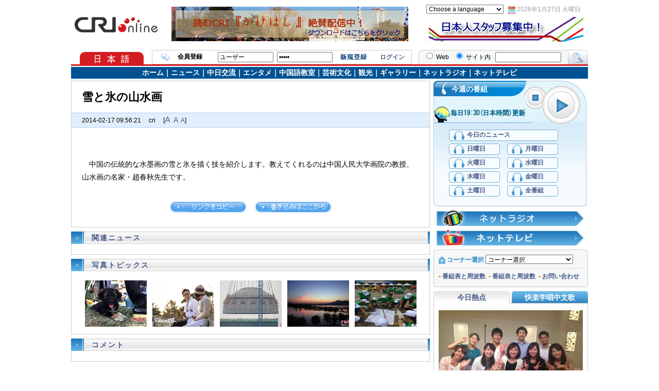

--- FILE ---
content_type: text/html
request_url: https://japanese.cri.cn/782/2014/02/17/145s217629.htm
body_size: 5622
content:
<!DOCTYPE HTML PUBLIC "-//W3C//DTD HTML 4.01 Transitional//EN" "http://www.w3.org/TR/html4/loose.dtd">
<html>
<head>
<meta http-equiv="Content-Type" content="text/html; charset=utf-8">
<meta name="keywords" content="書画,雪と氷の山水画,&#20013;&#22269;&#22269;&#38555;&#25918;&#36865;&#23616;">
<meta name="description" content="雪と氷の山水画">
<title>雪と氷の山水画 - &#20013;&#22269;&#22269;&#38555;&#25918;&#36865;&#23616;</title>
<link rel="stylesheet" href="/css/08global.css">
<link rel="stylesheet" href="/css/08content.css">
</head>
<body>
<div class="container15">
<table width="1004" border="0" align="center" cellpadding="0" cellspacing="0">
<tr>
<td width="175" rowspan="2" align="center"><a href="/"><img src="/images/08logo.gif" width="163" height="30" border="0"></a></td>
<td width="500" rowspan="2" align="center"><table width="100%" class=854><tr><td valign=top align=center><center><a href='/other/magazine/20180403.pdf' target=_blank><img src=/mmsource/images/2018/04/09/64a38a0eb67d47ce89c5d9da9f4b8984.jpg border=0 width=460 height=67></a></center></td></tr><tr><td align=right colspan=1></td></tr></table></td>
<td width="329" align="center" class="lang gray"><script language="JavaScript" src="/jscript/selectlanguage.js" type="text/JavaScript"></script> &nbsp; <img src="/images/08date.gif" width="14" height="16" align="absmiddle"> <script language="JavaScript" src="/jscript/date08.js"></script></td>
</tr>
<tr>
<td class="nav1 black"><table width="100%" class=805><tr><td valign=top><center><a href='/782/2016/11/09/141s255198.htm' target=_blank><img src=/mmsource/images/2015/12/02/jprrrbanner.jpg border=0 width=300 height=48></a></center></td></tr><tr><td align=right colspan=1></td></tr></table></td>
</tr>
</table>
<div class="spacer8"></div>
<table width="1004" align="center" border="0" cellspacing="0" cellpadding="0">
<tr>
<td width="157" align="center" valign="bottom"><img src="/images/08language.gif" width="124" height="24"></td>
<td width="518"><table width="505" border="0" cellspacing="0" cellpadding="0" class="bbslogin">
<form method="post" action="http://jpbbs.cri.cn/login.php" target="_blank">
<tr align="center">
<td width="50"><img src="/images/08bbs.gif" width="16" height="14"></td>
<td width="75" align="left">&#20250;&#21729;&#30331;&#37682;</td>
<td width="115"><input type="text" name="username" value="&#12518;&#12540;&#12470;&#12540;" style="width:100px" onfocus="if(this.value=='&#12518;&#12540;&#12470;&#12540;')this.value=''" onblur="if(this.value=='')this.value='&#12518;&#12540;&#12470;&#12540;'"></td>
<td width="115"><input type="password" name="password" value="*****" style="width:100px" onfocus="if(this.value=='*****')this.value=''" onblur="if(this.value=='')this.value='*****'"></td>
<td width="75"><a href="http://jpbbs.cri.cn/profile.php?mode=register" target="_blank"><img src="/images/08bbsreg.gif" width="51" height="11" border="0"></a></td>
<td width="75"><input type="submit" name="login" value="&#12525;&#12464;&#12452;&#12531;" style="border: 0px;background-color:#FFF;color:#495C8A;font-weight:bold;line-height:24px"></td>
</tr>
</form>
</table>
</td>
<td width="329" valign="bottom"><table width="329" border="0" cellspacing="0" cellpadding="0">
<form method="get" action="http://www.google.com/search" target="googlewindow">
<tr>
<td width="10"><img src="/images/08google.gif" width="10" height="28"></td>
<td width="280" class="search"><input type="radio" name="sitesearch" value=""> Web &nbsp; <input type="radio" name="sitesearch" checked value="japanese.cri.cn"> &#12469;&#12452;&#12488;&#20869; &nbsp; <input type="text" name="q" maxlength="255" style="width:120px"></td>
<td width="39"><input type="image" name="sa" src="/images/08search.gif" width="39" height="28"></td>
</tr>
<input type="hidden" name="domains" value="japanese.cri.cn"><input type="hidden" name="ie" value="UTF-8"><input type="hidden" name="oe" value="UTF-8"><input type="hidden" name="hl" value="ja">
</form>
</table></td>
</tr>
</table>
<table width="1004" border="0" align="center" cellpadding="0" cellspacing="0">
<tr>
<td bgcolor="#D3191E"><img src="/images/spacer.gif" width="1" height="3"></td>
</tr>
<tr>
<td><img src="/images/spacer.gif" width="1" height="2"></td>
</tr>
<tr>
<td bgcolor="#006DB7"><img src="/images/spacer.gif" width="1" height="1"></td>
</tr>
<tr>
<td align="center" bgcolor="#005191" class="nav2 white"><table width="100%" class=804 cellpadding="0" cellspacing="0"><tr><td valign=top align=center><TABLE class=804 cellSpacing=0 cellPadding=0 width="100%">
<TBODY>
<TR>
<TD vAlign=top align=middle>
<TABLE class=804 cellSpacing=0 cellPadding=0 width="100%">
<TBODY>
<TR>
<TD vAlign=top align=middle>
<TABLE class=804 cellSpacing=0 cellPadding=0 width="100%">
<TBODY>
<TR>
<TD vAlign=top align=middle><A href=" /index.htm" target=_blank>ホーム</A>｜<A href=" /15home/news.htm" target=_blank>ニュース</A>｜<A href=" /15home/communicate.htm" target=_blank>中日交流</A>｜<A href=" /15home/ent.htm" target=_blank>エンタメ</A>｜<A href=" /15home/hanyu.htm" target=_blank>中国語教室</A>｜<A href=" /15home/photo.htm" target=_blank>芸術文化</A>｜<A href=" /15home/culture.htm" target=_blank>観光</A>｜<A href=" /photo.htm" target=_blank>ギャラリー</A>｜<A href=" /program.htm" target=_blank>ネットラジオ</A>｜<A href=" /781/2011/06/13/Zt141s176334.htm" target=_blank>ネットテレビ</A></TD></TR></TBODY></TABLE></TD></TR></TBODY></TABLE></TD></TR>
<TR>
<TD align=right></TD></TR></TBODY></TABLE></td></tr><tr><td align=right colspan=1></td></tr></table></td>
</tr>
<tr>
<td bgcolor="#006DB7"><img src="/images/spacer.gif" width="1" height="1"></td>
</tr>
<tr>
<td><img src="/images/spacer.gif" width="1" height="4"></td>
</tr>
</table>
</div>
<div class="container">
<div class="left">
<div class="box1">
<h1>雪と氷の山水画</h1>
<div class="signdate">2014-02-17 09:56:21 &nbsp; &nbsp; cri &nbsp; &nbsp; <script type="text/javascript" src="/jscript/input.js"></script></div>
<div id="ccontent" class="ccontent"><BR>
<TABLE cellSpacing=0 cellPadding=0 align=center>
<TBODY>
<TR>
<TD>
<SCRIPT language=JavaScript type=text/javascript src="http://mod.cri.cn/player/5.0/jwplayer.min.js"></SCRIPT>
<DIV style="DISPLAY: none" id=n_25F0E061>赵春秋专访</DIV>
<DIV id=video_25F0E061></DIV>
<SCRIPT language=JavaScript type=text/javascript>jwplayer('video_25F0E061').setup({'width':640,'height':360,'file':'http://mod.cri.cn/jap/20140214zhaochunqiu.mp4','autostart':true,'provider':'http','http.startparam': 'start','screencolor':'0x000000','skin':'http://mod.cri.cn/player/skin/nacht/nacht.xml','modes':[{type: 'flash',src: 'http://mod.cri.cn/player/5.0/criplayer5.swf'}],events:{onPlay: function(event){if(i_25F0E061){o_25F0E061=jwplayer('video_25F0E061').id.split('_');m_25F0E061=document.getElementById('n_'+o_25F0E061[1]).innerHTML;init(o_25F0E061[0],m_25F0E061, jwplayer('video_25F0E061').getDuration());i_25F0E061=false;}else{play(m_25F0E061,jwplayer('video_25F0E061').getPosition());}},onPause: function(event) {stop(m_25F0E061,jwplayer('video_25F0E061').getPosition());},onBuffer: function(event) {if(event.oldstate=='IDLE'){i_25F0E061=true;}else{i_25F0E061=false;stop(m_25F0E061, jwplayer('video_25F0E061').getPosition());}},onSeek: function(event) {scrub(m_25F0E061,event.position,event.offset);},onComplete:function(event){stop(m_25F0E061,jwplayer('video_25F0E061').getPosition());close(m_25F0E061);}}});</SCRIPT>
</TD></TR></TBODY></TABLE>
<P>　中国の伝統的な水墨画の雪と氷を描く技を紹介します。教えてくれるのは中国人民大学画院の教授、山水画の名家・趙春秋先生です。 </P></div>
<script type="text/javascript" src="/jscript/picaddlink2.js"></script>
<div class="button"><script language="JavaScript" type="text/javascript" src="/jscript/content_buttons.js"></script></div>
</div>
<div class="spacer8"></div>
<div class="ctitle1">関連ニュース</div>
<div class="ccon1"></div>
<div class="spacer8"></div>
<div class="ctitle1">写真トピックス</div>
<div class="ccon1"><table width="100%" class=861 cellpadding="0" cellspacing="0"><tr><td valign=top align=center><center><a href='/1061/2015/08/18/141s240550.htm' target=_blank><img src=/mmsource/images/2015/08/18/a2cd039ab2d54aaa.jpg border=0 width=120 height=90></a></center></td><td valign=top align=center><center><a href='/1061/2015/08/18/141s240551.htm' target=_blank><img src=/mmsource/images/2015/08/18/910e970d36394a2393c200dbaedfcaf7.jpg border=0 width=120 height=90></a></center></td><td valign=top align=center><center><a href='/1061/2015/08/06/161s240193.htm' target=_blank><img src=/mmsource/images/2015/08/06/774f681167a547138447be8ce6a75468.jpg border=0 width=120 height=90></a></center></td><td valign=top align=center><center><a href='/1061/2015/08/06/161s240192.htm' target=_blank><img src=/mmsource/images/2015/08/06/0e236d9a3b644f09b1d291f367279b68.jpg border=0 width=120 height=90></a></center></td><td valign=top align=center><center><a href='/1061/2015/08/06/161s240190.htm' target=_blank><img src=/mmsource/images/2015/08/06/09df604fb2004d1ab13317207b9c0bc3.jpg border=0 width=120 height=90></a></center></td></tr><tr><td align=right colspan=5></td></tr></table></div>
<div class="spacer8"></div>
<div class="ctitle1"><a name="comment"></a>コメント</div>
<div class="ccon1"><script language="JavaScript" src="http://gb.cri.cn/app/cri_lang.js" type="text/JavaScript"></script></div>
</div>
<div class="right"><link rel="stylesheet" href="/css/10index.css">
<script language="javascript" type="text/javascript">
function changeto(a, n, c, s) {
	var o;
	for (var i=1;i<=s;i++) {
		o=document.getElementById("tab"+a+i);
		if (o) o.className="qhtab"+c+(i==n?"1":"0");
		o=document.getElementById("div"+a+i);
		if (o) o.style.display=i==n?"":"none";
	}
}
</script>
<div class="banner"><table width="100%" class=1359 cellpadding="0" cellspacing="0"><tr></tr><tr><td align=right colspan=1></td></tr></table></div>
<SCRIPT language=JavaScript type=text/javascript src="http://mod.cri.cn/player/5.0/jwplayer.min.js"></SCRIPT>
<DIV style="DISPLAY: none" id=fileName></DIV>
<DIV id=custom_audio></DIV>
<SCRIPT language=JavaScript type=text/javascript>
            jwplayer('custom_audio').setup({
                'width':400,
                'height':0,
                'controlbar': 'bottom',
                'screencolor':'0x000000',
                'skin':'http://mod.cri.cn/player/skin/nacht/nacht.xml',
                'modes':[{type: 'flash',src: 'http://mod.cri.cn/player/5.0/criplayer5.swf'}],
                events:{
                    onPlay: function(event){
                        if (i){
                            fileName=document.getElementById('fileName').innerHTML;
                            init('audio',fileName, jwplayer('custom_audio').getDuration());
                            i = false;
                        }else{
                            play(fileName, jwplayer('custom_audio').getPosition());
                        }
                    },onPause: function(event) {
                        stop(fileName,jwplayer('custom_audio').getPosition());
                    },onBuffer: function(event) {
                        if(event.oldstate=='IDLE'){
                            i=true;
                        }else{
                            i=false;
                            stop(fileName, jwplayer('custom_audio').getPosition());}
                        },onSeek: function(event){
                            if((jwplayer('custom_audio').getBuffer()/100)*jwplayer('custom_audio').getDuration()>event.offset)
                                scrub(fileName,event.position,event.offset);
                        },onComplete:function(event){
                            stop(fileName,jwplayer('custom_audio').getPosition());
                            close(fileName);
                            }
                        }
                    });
                    
        function loadVideo(myFile) { 
            jwplayer('custom_audio').load([{
              file: myFile
            }]);
            jwplayer('custom_audio').play();
          };
          
          function doplay(){
            jwplayer('custom_audio').play();
          }
          
          function dostop(){
            jwplayer('custom_audio').stop();
          }
        </SCRIPT>
<div class="player">
<div class="pl">
<div class="p1">今週の番組</div>
<div class="p7"></div>
</div>
<div class="pr">
<div class="p8"></div>
<div class="p10"><img src="/images/spacer.gif" border="0" width="45" height="34" class="hand" onclick="dostop()"></div>
<div class="p12"><img src="/images/spacer.gif" border="0" width="60" height="65" class="hand" onclick="doplay()"></div>
</div>
<div class="probj">
<div style="width:1px;height:1px;overflow:hidden"></div>
<div class="protable">
<script type="text/javascript" src="/jscript/calendar.js"></script>
</div>
</div>
</div>
<div><img src="/images/10index_21.jpg" width="297" height="8"></div>
<div class="spacer8"></div>
<div class="banner"><table width="100%" class=1401 cellpadding="0" cellspacing="0"><tr><td valign=top><center><a href='/program.htm' target=_blank><img src=/mmsource/images/2015/02/03/wldt-banner.jpg border=0 width=300 height=30></a></center></td></tr><tr><td valign=top><center><a href='/781/2011/06/13/Zt141s176334.htm' target=_blank><img src=/mmsource/images/2015/02/03/wlds-banner.jpg border=0 width=300 height=30></a></center></td></tr><tr><td align=right colspan=1></td></tr></table></div>
<div><img src="/images/10xz1.jpg" width="300" height="5"></div>
<div class="xzbj10">
<div class="wljm wljma"><img src="/images/08index_2.gif" width="13" height="15" align="absmiddle"> コーナー選択&nbsp;<script type="text/javascript" src="/jscript/menu2.js"></script></div>
<div class="wljm wljmb"><table width="100%" class=1360 cellpadding="0" cellspacing="0"><tr><td valign=top><a href='/1341/2015/09/02/141s241111.htm' target=_blank><FONT color=#ff7100>• </FONT>番組表と周波数</a></td><td valign=top><a href='/1341/2014/10/23/141s228030.htm' target=_blank><FONT color=#ff7100>• </FONT>番組表と周波数</a></td><td valign=top><a href='/782/2008/11/30/1s131039.htm' target=_blank><FONT color=#ff7100><A href=" /782/2008/11/30/1s131039.htm" target=_blank><FONT color=#ff7100>• </FONT>お問い合わせ</A></FONT></a></td></tr><tr><td align=right colspan=3></td></tr></table></div>
</div>
<div><img src="/images/10xz3.jpg" width="300" height="5"></div>
<div class="spacer8 bgwhite"></div>
<div class="tab2bg">
<div id="tab31" class="qhtab31" onmouseover="changeto(3,1,3,2)">今日熱点</div>
<div class="tab2s"></div>
<div id="tab32" class="qhtab30" onmouseover="changeto(3,2,3,2)">快楽学唱中文歌</div>
</div>
<div class="div2 imgtxt1">
<div id="div31"><table width="100%" class=1361 cellpadding="0" cellspacing="0"><tr><td valign=top><a href='/782/2015/09/02/142s241073.htm' target=_blank><img align=left src=/mmsource/images/2015/09/02/b88c586ae22548b1abe1d2e4dbcedd53.jpg border=0 width=280 height=203></a><b><a href='/782/2015/09/02/142s241073.htm' target=_blank>【怡康アナin山梨】8月30日・また逢う日まで</a></b></td></tr><tr><td align=right colspan=1><a href='/1341/more/1361/more1361.htm' target=_blank>More>></a></td></tr></table></div>
<div id="div32" style="display:none"><table width="100%" class=1362 cellpadding="0" cellspacing="0"><tr><td valign=top><a href='/1373/2015/02/16/301s232710.htm' target=_blank><img align=left src=/mmsource/images/2015/02/16/adcc5819b917402eaf9697a4e59bfb2c.jpg border=0 width=120 height=90></a><b><a href='/1373/2015/02/16/301s232710.htm' target=_blank>我们的明天</a></b><br><a href='/1373/2015/02/16/301s232710.htm' target=_blank><P>　作词、作曲：于京乐团<BR>　演唱：鹿晗</P></a></td></tr><tr><td valign=top><a href='/1373/2014/11/24/161s229379.htm' target=_blank><img align=left src=/mmsource/images/2014/11/24/b69f6494673645918a217458583f78d9.jpg border=0 width=120 height=90></a><b><a href='/1373/2014/11/24/161s229379.htm' target=_blank>这首歌</a></b><br><a href='/1373/2014/11/24/161s229379.htm' target=_blank>这首歌<BR>作詞：林夕　作曲：蕭敬騰　歌：蕭敬騰</a></td></tr><tr><td align=right colspan=1><a href='/781/more/835/more835.htm' target=_blank>More>></a></td></tr></table></div>
</div>
<div class="spacer8 bgwhite"></div>
<div class="title4">特集ダイジェスト</div>
<div class="div2a banner"><table width="100%" class=1363><tr><td valign=top>&#149;&nbsp;<A href="/781/2018/02/28/Zt141s270106.htm" target=_blank>2018　全人代・政協</A></td></tr><tr><td valign=top>&#149;&nbsp;<A href="/other/magazine/20180403.pdf" target=_blank>読むCRI『かけはし』絶賛ダウンロード中！2017年冬・新春号</A></td></tr><tr><td valign=top>&#149;&nbsp;<A href="/781/2018/03/15/Zt142s270708.htm" target=_blank>2018年　さくら便り</A></td></tr><tr><td valign=top>&#149;&nbsp;<A href="/781/2018/02/08/Zt141s269588.htm" target=_blank>2018年　春節快楽</A></td></tr><tr><td valign=top>&#149;&nbsp;<a href='/781/2018/02/08/Zt141s269588.htm' target=_blank>2018狗年春節</a></td></tr><tr><td align=right colspan=1><a href='/1341/more/1363/more1363.htm' target=_blank>More>></a></td></tr></table></div>
<div class="line1"></div>
<div class="spacer8 bgwhite"></div>
<div class="colors">
<div class="color1"><a href="/economy.htm" target="_blank">暮らし</a></div>
<div class="color2"><a href="/travel.htm" target="_blank">旅行&#12539;文化</a></div>
<div class="color3"><a href="/ent.htm" target="_blank">エンタメ</a></div>
<div class="color4"><a href="/china.htm" target="_blank">国際&#12539;交流</a></div>
<div class="color5"><a href="/chinese.htm" target="_blank">バイリンガル教室</a></div>
<div class="color6"><a href="/photo.htm" target="_blank">映像中国</a></div>
</div>
<div class="spacer8 bgwhite"></div>
<div class="title5">LINKS</div>
<div class="div2a banner"><html>
<head><title>404 Not Found</title></head>
<body>
<center><h1>404 Not Found</h1></center>
<hr><center>nginx</center>
</body>
</html>
</div>
<div class="line1"></div>
</div>
</div>
<table width="1004" border="0" align="center" cellpadding="0" cellspacing="0">
<tr>
<td height="8"></td>
</tr>
<tr>
<td class="copyright">&copy; China Radio International.CRI. All Rights Reserved.<br>16A Shijingshan Road, Beijing, China. 100040</td>
</tr>
</table>
<script src="http://mod.cri.cn/player/html5player.js"></script>
<script type="text/javascript" src="/js/s_code.js"></script>
<script language="JavaScript" type="text/javascript"><!--
/* You may give each page an identifying name, server, and channel on
the next lines. */
s.pageName=""
s.server=""
s.channel=""
s.prop1=""
s.prop2=""
s.prop3=""
s.prop4=""
s.prop5=""
/* Conversion Variables */
s.eVar1=""
s.eVar2=""
s.eVar3=""
s.eVar4=""
s.eVar5=""
/************* DO NOT ALTER ANYTHING BELOW THIS LINE ! **************/
var s_code=s.t();if(s_code)document.write(s_code)//--></script>
<script language="JavaScript" type="text/javascript"><!--
if(navigator.appVersion.indexOf('MSIE')>=0)document.write(unescape('%3C')+'\!-'+'-')
//--></script><noscript><img src="http://cri.d1.sc.omtrdc.net/b/ss/cri-online-dev/1/H.24.1--NS/0" height="1" width="1" border="0" al t="" /></noscript>
</body>
</html>

--- FILE ---
content_type: text/css
request_url: https://japanese.cri.cn/css/08global.css
body_size: 1301
content:

a:link, a:visited { color: #495C8A; text-decoration: none }
a:hover, a:active { text-decoration: underline }
div { overflow: hidden }
form { margin: 0px }
input, select { font-family: "MS Gothic", Arial, sans-serif; font-size: 12px }
body, td { font-family: Verdana, "MS Gothic", Arial, sans-serif; font-size: 12px; line-height: 21px }
iframe{ padding:0px ; margin:0px}

.black, .black td, .black a:link, .black a:visited { color: #000000 }
.blue, .blue td, .blue a:link, .blue a:visited { color: #133890 }
.gray, .gray td, .gray a:link, .gray a:visited { color: #9B9B9B }
.white, .white td, .white a:link, .white a:visited { color: #FFFFFF }

.container { clear: both; width: 1004px; margin: 0px auto }
.left { float: left; width: 697px }
.right { float: right; width: 300px }
.banner img { margin-bottom: 8px }
.bgwhite { background: #FFF }
.box1 { border: 1px solid #CDCDCD }
.fontstyle { font-size: 10px }
.imgtxt1 img { margin: 4px 10px 4px 0px }
.imgtxt1 b img { margin: 0px }
.spacer8 { clear: both; height: 8px }
.text1, .text1 td { font-size: 14px; line-height: 25px }

.lang { font-size: 12px }
.lang select { width: 150px; font-family: Verdana, Arial, sans-serif; font-size: 12px }
.nav1 { text-align: center;  width:200px; height:60px;  }
.nav1, .nav1 td { font-size: 12px }
.nav1 img{ margin-left:10px;}
.bbslogin { height: 27px; border: 1px solid #CCCCCC }
.bbslogin td { font-size: 12px; font-weight: bold }
.bbslogin input { font-size: 12px }
.search { background: url(/images/08google2.gif) }
.search, .search input { font-size: 12px }
.nav2 td { font-size: 14px; font-weight: bold }

.player { height: 103px }
.pl { float: left; width: 178px }
.pr { float: right; width: 122px }
.p1 { width: 178px; height: 30px; background: url(../images/08index_p1.jpg); color: #FFFFFF; text-indent: 35px; font-size: 14px; font-weight: bold; line-height: 33px }
.p2 { width: 178px; height: 11px; background: url(../images/08index_p2.jpg) }
.p3 { float: left; width: 43px; height: 14px; background: url(../images/08index_p3.jpg) }
.p4 { float: left; width: 125px; height: 14px; background: url(../images/08index_p4.jpg) }
.p5 { float: left; width: 10px; height: 14px; background: url(../images/08index_p5.jpg) }
.p6 { clear: both; width: 178px; height: 9px; background: url(../images/08index_p6.jpg) }
.p7 { width: 178px; height: 39px; background: url(../images/08index_p7.jpg); font-weight: bold; line-height: 40px; color: #2B85C8; text-align: center }
.p8 { width: 122px; height: 11px; background: url(../images/08index_p8.jpg) }
.p10 { float: left; width: 42px; height: 92px; background: url(../images/08index_p10.jpg) no-repeat bottom }
.p12 { float: left; width: 64px; height: 92px; background: url(../images/08index_p12.jpg) no-repeat bottom }
.p13 { float: left; width: 16px; height: 92px; background: url(../images/08index_p13.jpg) no-repeat bottom }
.hand { cursor: pointer }
#vbar { position: relative }
#vbutton { left: 40px; background-image: url("../images/08index_vb.gif"); height: 22px; width: 30px; position: relative; top: 0px; z-index: 3 }
.rjmxz { height: 29px; background: #EAF8FD url(../images/08index_dl1.gif) repeat-x bottom; text-align: center; font-size: 14px; padding-top: 12px; color: #2B85C8; letter-spacing: 2px }
.rjmxz2 { height: 29px; background: #EAF8FD url(../images/08index_b1.gif) no-repeat bottom; text-align: center; font-size: 14px; font-weight: bold; padding-top: 12px; color: #FC7203; letter-spacing: 3px }
.wljm { font-size: 12px; font-weight: bold; color: #2B85C8 }
.tab2bg { width: 300px; height: 24px; background: url(../images/08index_tab1bg.gif) repeat-x bottom }
.tab2bg div { float: left; height: 24px; text-align: center; font-size: 14px; font-weight: bold; line-height: 24px }
.tab20, .tab21 { width: 148px; cursor: pointer }
.tab2s { width: 4px }
.tab20 { background: #005191 url(../images/08index_tab20.jpg); color: #FFFFFF }
.tab21 { background: #FFFFFF url(../images/08index_tab21.jpg); color: #495C8A }
.div2 { width: 280px; padding: 9px; border: 1px solid #CCCCCC; border-top: 0px }
.div2a { width: 288px; padding: 9px 5px 9px 5px; border: solid #CCCCCC; border-width: 0px 1px }
#tab41 { font-size: 12px }
.title4 { width: 300px; height: 27px; background: #3D99D9 url(../images/08index_t4.jpg); font-size: 14px; font-weight: bold; line-height: 27px; color: #FFF; text-indent: 30px; letter-spacing: 3px }
.title5 { width: 300px; height: 24px; background: url(../images/08index_t5.jpg); font-size: 14px; font-weight: bold; line-height: 27px; color: #495C8A; text-indent: 30px; letter-spacing: 3px }

.copyright { height: 78px; border-top: 3px solid #D5D5D5; text-align: center; background: #F3F3F3; font-size: 12px; line-height: 21px; color: #333333 }


--- FILE ---
content_type: text/css
request_url: https://japanese.cri.cn/css/08content.css
body_size: 688
content:

h1 { font-size: 22px; color: #000; margin: 20px }
.signdate { border: solid #A8CDF3; border-width: 1px 0px; background-color: #E1EFFD; line-height: 26px; color: #000; text-indent: 20px }
.sign_l{ float:left; width:280px;}
.sign_r{ float:right;}


.ccontent { margin: 20px; font-size: 14px; line-height: 25px }
.morepage { font-family: Tahoma; text-align: center; font-size: 12px; line-height: 21px; color: #5AA2EC; word-spacing: 2px; font-weight: bold; margin: 8px 0px; border: 1px solid #A8CDF3; background: #E1EFFD; padding: 5px }
.morepage a { padding: 0px 4px 2px; border: 1px solid #999999; font-weight: normal }
.morepage a:link, .morepage a:visited { background-color: #FFF; color: #999999; text-decoration: none }
.morepage a:active, .morepage a:hover { background-color: #999999; color: #FFF; text-decoration: none }
.button { text-align: center; margin-bottom: 20px }
.ctitle1 { width: 697px; height: 24px; background: url(../images/08con_t1.gif); font-size: 14px; font-weight: bold; line-height: 24px; color: #4B5B8F; text-indent: 40px; letter-spacing: 2px }
.ccon1 { padding: 10px 20px; border: 1px solid #CCC; border-top: 0px }
.ccon1 img { margin: 8px 0px 4px }
.relcontent, .relcontent td { font-size: 14px; line-height: 25px }
.relgroup { display: none }
.ccon1 iframe { width: 655px }

.more { padding: 20px }
.more, .more td { font-size: 14px; line-height: 25px }
.more img { margin: 4px }
.morejs { text-align: center; margin: 20px }
#player1{ text-align:center; width:245px; margin:0px auto}
.mejs-controls .mejs-horizontal-volume-slider .mejs-horizontal-volume-total{ width:150px}

.mejs-controls a.mejs-horizontal-volume-slider {width: 156px; margin-left:10px}
.mejs-controls .mejs-button button {margin: 7px 5px;}

--- FILE ---
content_type: text/css
request_url: https://japanese.cri.cn/css/10index.css
body_size: 1932
content:
.clear{ clear:both}
.title1 { width: 262px; height: 27px; background: #3D99D9 url(../images/08index_t262.jpg); font-size: 14px; font-weight: bold; line-height: 27px; color: #FFF; text-indent: 30px; letter-spacing: 3px }
.content1 { width: 240px; border: 1px solid #CCC; padding: 10px }
.content1a { width: 240px; border: 1px solid #CCC; border-bottom: 0px; padding: 10px }
.title2 { width: 427px; height: 24px; background: url(../images/08index_t427.jpg); font-size: 14px; font-weight: bold; line-height: 27px; color: #495C8A; text-indent: 35px; letter-spacing: 3px }
.content2 { width: 405px; border: 1px solid #CCC; border-top: 0px; padding: 10px }
.content2a { width: 405px; padding: 10px 11px }

.text1, .text1 td { font-size: 14px; line-height: 25px }

.bg1 { background: url(../images/08index_bg1.gif) }
.l262 { float: left; width: 262px }
.r427 { float: right; width: 427px }
.tptt { padding: 7px 6px; border: 1px solid #CDCDCD; background: url(../images/08index_tptt.jpg) repeat-y left; line-height: 21px }
.tpttxt{ padding-top:5px; }

#leds8b { clear:both; width:245px; padding:0px; display: inline }
#leds8b div { width: 79px; height:59px; margin:5px 0px 0px 3px; float:left}
#leds8b img { width: 79px; height:59px; }
.slt8b1 { border: 0px;  filter: progid:DXImageTransform.Microsoft.Alpha(opacity=50) }
.slt8b2 { border: 0px;  filter: progid:DXImageTransform.Microsoft.Alpha(opacity=100) }
#slide8btext { font-size: 12px; color:#495C8A; text-align: center; padding:5px 0px; clear:both }



#leds8 { float:right; width:97px; padding:3px 7px 0px 0px; display: inline }
#leds8 div { width: 97px; height:60px; margin:5px 0px 0px 0px}
#leds8 img { width: 97px; height:60px; }
.slt81 { border: 0px;  filter: progid:DXImageTransform.Microsoft.Alpha(opacity=50) }
.slt82 { border: 0px;  filter: progid:DXImageTransform.Microsoft.Alpha(opacity=100) }
#slide8text { font-size: 14px; color:#495C8A; text-align: center; padding:5px 10px; clear:both }
.qhtu1{ float:left; width:307px; padding:8px 6px 0px 8px}

.gundbj0{ border:#CDCDCD solid; border-width:1px 1px 0px 1px; clear:both; width:425px; overflow:hidden}
.gundotitjx1{ float:left;  width:90px;}
.gundotitjx2{ float:right; width:325px; padding:0px 5px}
.gundotitjx2, .gundotitjx2 a:link, .gundotitjx2 a:visited {font-size:14px; line-height:25px; }
.tqyb1{ padding:3px 0px 0px 3px}
.tqyb2{ padding:5px; font-size:14px; font-weight:bold; }

.gundtit1{ border:#AFC1DF solid 1px; height:33px; width:395px; padding:0px 15px; line-height:33px; background: url(../images/10index_07.jpg) repeat-x; font-size:14px; font-weight:bold }
.gundtit1 td{line-height:33px; font-size:14px; font-weight:bold }

.gundotit1{ float:left; height:22px; width:126px; background: url(../images/index10_color_02.gif);}

.gundotit2{ float:right; height:22px; width:281px; padding:0px 10px; line-height:22px; background: url(../images/index10_color_01.jpg); font-size:14px; font-weight:bold; color:#495C8A}
.gundotit2 td{line-height:22px; font-size:12px; font-weight:bold; color:#495C8A}

.gundbj{ border:#CDCDCD solid 1px; clear:both;}
.gundtit2{ padding:15px 0px 15px 15px; font-size:14px; font-weight:bold; color:#E64215}
.l122 { float: left; width: 122px }
.r292 { float: right; width: 292px }
.gjttiao{ padding:5px 10px; clear:both; font-size:14px; line-height:25px;}

.gjttiao a:link, .gjttiao a:visited {font-size:14px; line-height:25px; height:25px; }
.gjttiao img{line-height:25px; margin:7px; 0px; vertical-align:middle;}
.fontstyle{line-height:25px;}

.lxy1 { width: 262px; height: 44px; background: url(../images/08index_lxy.jpg); font-size: 14px; font-weight: bold; line-height: 55px; color: #2B85C8; text-indent: 65px }
.lxy2 { width: 242px; padding: 10px }
.lxy3 { width: 262px; height: 7px; background: url(../images/08index_lxy2.gif) }
.line1 { height: 1px; background: #CCC }

.scroll { width: 427px; height: 21px; font-weight: bold }
.scroll, .scroll a:link, .scroll a:visited { color: #2B85C8 }
.tab1bg { width: 427px; height: 24px; background: url(../images/08index_tab1bg.gif) repeat-x bottom }
.tab1bg div { float: left; height: 24px; font-size: 14px; font-weight: bold; line-height: 24px; text-align: center; cursor: pointer }


.qhtaba0 { background:url(../images/index10jxb_07.jpg); cursor:pointer; width:86px; height:22px; text-align:center; line-height:22px; font-size:14px; font-weight:bold; color:#495C8A; float:left;}
.qhtaba1 {background:url(../images/index10jx_07.jpg); cursor:pointer; width:86px; height:22px; text-align:center; line-height:22px; font-size:14px; font-weight:bold; color:#495C8A; float:left;}

.qhtabb0 { background:url(../images/index10jxb_09.jpg); cursor:pointer; width:86px; height:22px; text-align:center; line-height:22px; font-size:14px; font-weight:bold; color:#495C8A; float:left; margin-left:1px}
.qhtabb1 {background:url(../images/index10jx_09.jpg); cursor:pointer; width:86px; height:22px; text-align:center; line-height:22px; font-size:14px; font-weight:bold; color:#495C8A; float:left; margin-left:1px}

.qhtabc0 { background:url(../images/index10jxb_11.jpg); cursor:pointer;  width:86px; height:22px; text-align:center; line-height:22px; font-size:14px; font-weight:bold; color:#495C8A; float:left; margin-left:1px}
.qhtabc1 {background:url(../images/index10jx_11.jpg); cursor:pointer;  width:86px; height:22px; text-align:center; line-height:22px; font-size:14px; font-weight:bold; color:#495C8A; float:left; margin-left:1px}

.qhtabd0 { background:url(../images/index10jxb_13.jpg); cursor:pointer; width:82px; height:22px; text-align:center; line-height:22px; font-size:14px; font-weight:bold; color:#495C8A; float:left; margin-left:1px}
.qhtabd1 {background:url(../images/index10jx_13.jpg); cursor:pointer; width:82px; height:22px; text-align:center; line-height:22px; font-size:14px; font-weight:bold; color:#495C8A; float:left; margin-left:1px}

.qhtabe0 { background:url(../images/index10jxb_15.jpg); cursor:pointer; width:75px; height:22px; text-align:center; line-height:22px; font-size:14px; font-weight:bold; color:#495C8A; float:left; }
.qhtabe1 {background:url(../images/index10jx_15.jpg); cursor:pointer; width:75px; height:22px; text-align:center; line-height:22px; font-size:14px; font-weight:bold; color:#495C8A; float:left; }
.lfet2{ float:left; width:2px;}

.qhtab21 { width: 130px; background: #FFF url(../images/10index_28.jpg); color: #495C8A; cursor:pointer }
.qhtab20 { width: 130px; background: #005191 url(../images/10index_31.jpg); color: #FFF; cursor:pointer }
.qhtab2bg { width: 262px; height: 24px; background: url(../images/08index_tab1bg.gif) repeat-x bottom }
.qhtab2bg div { float: left; height: 24px; text-align: center; font-size: 14px; font-weight: bold; line-height: 24px }
.qhdiv2a { width: 244px; padding: 9px; border: solid #CCCCCC; border-width: 0px 1px }

.qhtab30 {width: 148px; cursor: pointer; background: #005191 url(../images/08index_tab20.jpg); color: #FFFFFF }
.qhtab31 {width: 148px; cursor: pointer; background: #FFFFFF url(../images/08index_tab21.jpg); color: #495C8A }

.qhtab2s { width: 2px }

.player{ height:236px; width:297px; background: url(../images/10index_20.jpg) repeat-y; clear:both}
.pl{ float:left; width:180px; height:82px;}
.pr{ float:right; width:117px; height:82px; background: url(../images/10index_04.jpg);}
.p1{width: 180px; height: 30px; background: url(../images/10index_03.jpg); color: #fff; text-indent: 35px; font-size: 14px; font-weight: bold; line-height: 33px}
.p7{background: url(../images/10index_11.jpg) no-repeat; clear:both; width: 180px; height:52px;}
.p8{ height:10px; background:none}
.p10{ float:left; width:33px; background:none}
.p12{ float:left; width:60px; background:none}
.probj{width:297px;  background: url(../images/10index_12.jpg) no-repeat; clear:both}
.protable{ clear:both; padding:12px 40px 0px 30px; color: #495C8A; font-size: 14px; font-weight: bold; line-height:22px;}
.protable a:link, .protable a:visited { color: #495C8A }
.protable3 {width:99px; height:22px; background: url(../images/probj.gif) no-repeat; text-indent:35px; padding-bottom:5px;}
.protable2 {width:212px; height:22px; background: url(../images/probj2.gif) no-repeat; text-indent:35px; padding-bottom:5px;}
.bjzzqhtu{ background: url(../images/10index_25.jpg) repeat-y right; clear:both}
.qhtubj{ border-top: solid #cdcdcd 1px;}

.xzbj10{background: url(../images/10xz2.jpg) repeat-y right; padding:5px 10px;}
.wljma{ padding-bottom:5px;}
.wljmb{ border-top:#cdcdcd 1px dotted; padding-top:5px;}

.colors div { width: 300px; height: 22px; border-bottom: 1px solid #FFF; font-size: 14px; font-weight: bold; line-height: 24px; text-indent: 35px; letter-spacing: 3px }
.colors, .colors a:link, .colors a:visited { color: #495C8A }
.color1 { background: url(../images/10index_36.jpg) }
.color2 { background: url(../images/10index_39.jpg) }
.color3 { background: url(../images/10index_41.jpg) }
.color4 { background: url(../images/10index_43.jpg) }
.color5 { background: url(../images/10index_45.jpg) }
.color6 { background: url(../images/10index_47.jpg) }

.title3 { width: 262px; height: 24px; background: url(../images/08index_t3.jpg); font-size: 14px; font-weight: bold; line-height: 27px; color: #495C8A; text-indent: 30px; letter-spacing: 3px }

.imglist1 center { display: inline; text-align: center; width: 100% }
.imglist1 img { margin: 8px 0px 4px }

.freecall {padding:10px}
.bannertw{ padding:10px 0px}
.bannertw img{ margin-right:8px}

#div31{ text-align:center;}

--- FILE ---
content_type: application/javascript
request_url: https://japanese.cri.cn/jscript/selectlanguage.js
body_size: 856
content:
function selectlanguage() {
	var s='<select onchange=if(this.value!="")window.open(this.value) class="language"><option>Choose a language</option><option value="http://www.cri.cn/index.html?lang=zh-CN">&nbsp;&nbsp;Chinese Simplified</option><option value="http://big5.cri.cn/">&nbsp;&nbsp;Chinese Traditional</option><option value="http://albanian.cri.cn">&nbsp;&nbsp;Albanian</option><option value="http://arabic.cri.cn">&nbsp;&nbsp;Arabic</option>';
	s+='<option value="http://belarusian.cri.cn/">&nbsp;&nbsp;Belarusian</option>';
	s+='<option value="http://bengali.cri.cn">&nbsp;&nbsp;Bengali</option><option value="http://bulgarian.cri.cn">&nbsp;&nbsp;Bulgarian</option><option value="http://cambodian.cri.cn">&nbsp;&nbsp;Cambodian</option><option value="http://croatian.cri.cn">&nbsp;&nbsp;Croatian</option><option value="http://czech.cri.cn">&nbsp;&nbsp;Czech</option><option value="http://english.cri.cn">&nbsp;&nbsp;English</option><option value="http://esperanto.cri.cn">&nbsp;&nbsp;Esperanto</option><option value="http://filipino.cri.cn">&nbsp;&nbsp;Filipino</option><option value="http://french.cri.cn">&nbsp;&nbsp;French</option><option value="http://german.cri.cn">&nbsp;&nbsp;German</option>';
	s+='<option value="http://greek.cri.cn/">&nbsp;&nbsp;Greek</option>';
	s+='<option value="http://hausa.cri.cn">&nbsp;&nbsp;Hausa</option>';
	s+='<option value="http://hebrew.cri.cn/">&nbsp;&nbsp;Hebrew</option>';
	s+='<option value="http://hindi.cri.cn">&nbsp;&nbsp;Hindi</option><option value="http://hungarian.cri.cn">&nbsp;&nbsp;Hungarian</option><option value="http://indonesian.cri.cn">&nbsp;&nbsp;Indonesian</option><option value="http://italian.cri.cn">&nbsp;&nbsp;Italian</option><option value="http://japanese.cri.cn">&nbsp;&nbsp;Japanese</option><option value="http://korean.cri.cn">&nbsp;&nbsp;Korean</option><option value="http://laos.cri.cn">&nbsp;&nbsp;Laos</option><option value="http://malay.cri.cn">&nbsp;&nbsp;Malay</option><option value="http://mongol.cri.cn">&nbsp;&nbsp;Mongol</option><option value="http://myanmar.cri.cn">&nbsp;&nbsp;Myanmar</option><option value="http://nepal.cri.cn">&nbsp;&nbsp;Nepal</option><option value="http://persian.cri.cn">&nbsp;&nbsp;Persian</option><option value="http://polish.cri.cn">&nbsp;&nbsp;Polish</option><option value="http://portuguese.cri.cn">&nbsp;&nbsp;Portuguese</option><option value="http://pushtu.cri.cn">&nbsp;&nbsp;Pushtu</option><option value="http://romanian.cri.cn">&nbsp;&nbsp;Romanian</option><option value="http://russian.cri.cn">&nbsp;&nbsp;Russian</option><option value="http://serbian.cri.cn">&nbsp;&nbsp;Serbian</option><option value="http://sinhalese.cri.cn">&nbsp;&nbsp;Sinhalese</option><option value="http://espanol.cri.cn">&nbsp;&nbsp;Spanish</option><option value="http://swahili.cri.cn">&nbsp;&nbsp;Swahili</option><option value="http://tamil.cri.cn">&nbsp;&nbsp;Tamil</option><option value="http://thai.cri.cn">&nbsp;&nbsp;Thai</option><option value="http://turkish.cri.cn/">&nbsp;&nbsp;Turkish</option><option value="http://ukrainian.cri.cn">&nbsp;&nbsp;Ukrainian</option><option value="http://urdu.cri.cn">&nbsp;&nbsp;Urdu</option><option value="http://vietnamese.cri.cn">&nbsp;&nbsp;Vietnamese</option><option value="http://uygur.chinabroadcast.cn/">&nbsp;&nbsp;Uygur</option><option value="http://kazak.chinabroadcast.cn/">&nbsp;&nbsp;Kazak</option><option value="http://kirgiz.chinabroadcast.cn/">&nbsp;&nbsp;Kirgiz</option><option value="http://tibetan.chinabroadcast.cn/lhasa.htm">&nbsp;&nbsp;LHASA</option><option value="http://tibetan.chinabroadcast.cn/kangba.htm">&nbsp;&nbsp;KUMBA</option>';
	s+='<option value="">----------</option>';
	s+='<option value="http://is.gbtimes.com">&nbsp;&nbsp;Icelandic</option>';
	s+='<option value="http://nl.gbtimes.com">&nbsp;&nbsp;Dutch</option>';
	s+='<option value="http://no.gbtimes.com">&nbsp;&nbsp;Norwegian</option>';
	s+='<option value="http://dk.gbtimes.com">&nbsp;&nbsp;Danish</option>';
	s+='<option value="http://fi.gbtimes.com">&nbsp;&nbsp;Finnish</option>';
	s+='<option value="http://se.gbtimes.com">&nbsp;&nbsp;Swedish</option>';
	s+='<option value="http://ee.gbtimes.com">&nbsp;&nbsp;Estonian</option>';
	s+='<option value="http://lt.gbtimes.com">&nbsp;&nbsp;Lithuanian</option>';
	s+='</select>';
	document.write(s);
}

selectlanguage();


--- FILE ---
content_type: application/javascript
request_url: https://japanese.cri.cn/jscript/calendar.js
body_size: 756
content:
days=new Array();

function getdate() {
	var gentime="1830";

	var nd=new Date();
	var bombay=nd.getTime();
	bombay+=nd.getTimezoneOffset()*60000;
	bombay+=3600000*8;
	nd = new Date(bombay);
	var h=nd.getHours()*100+nd.getMinutes();
	if (h<gentime) {
		bombay-=1000*3600*24;
		nd=new Date(bombay);
	}
	var b, d;
	for (var i=0;i<7;i++) {
		if (i==nd.getDay())
			d=nd;
		else {
			b=bombay-3600000*24*((7+nd.getDay()-i) % 7);
			d=new Date(b);
		}
		var y=d.getFullYear();
		var m=d.getMonth()+1;
		if (m<10) m="0"+m;
		var dt=d.getDate();
		if (dt<10) dt="0"+dt;
		days[i]=y.toString()+m.toString()+dt.toString();
		if (i==nd.getDay()) days[7]=days[i];
	}
}

getdate();

document.write('<table width="100%" border="0" cellspacing="0" cellpadding="0"><tr><td colspan="2" class="protable2"><a href="javascript:loadVideo(\'http://mod.cri.cn/jap/jpxinwen'+days[7]+'.mp3\')">今日のニュース</a></td></tr><tr><td class="protable3"><a href="javascript:loadVideo(\'http://mod.cri.cn/jap/jpzhoumo'+days[0]+'.mp3\')">日曜日</a></td><td class="protable3"><a href="javascript:loadVideo(\'http://mod.cri.cn/jap/jpwenhua'+days[1]+'.mp3\')">月曜日</a></td></tr><tr><td class="protable3"><a href="javascript:loadVideo(\'http://mod.cri.cn/jap/jpjingji'+days[2]+'.mp3\')">火曜日</a></td><td class="protable3"><a href="javascript:loadVideo(\'http://mod.cri.cn/jap/jpjiaoliu'+days[3]+'.mp3\')">水曜日</a></td></tr><tr><td class="protable3"><a href="javascript:loadVideo(\'http://mod.cri.cn/jap/jpshehui'+days[4]+'.mp3\')">木曜日</a></td><td class="protable3"><a href="javascript:loadVideo(\'http://mod.cri.cn/jap/jplvyou'+days[5]+'.mp3\')">金曜日</a></td></tr><tr><td class="protable3"><a href="javascript:loadVideo(\'http://mod.cri.cn/jap/jpyule'+days[6]+'.mp3\')">土曜日</a></td><td class="protable3"><a href="/program.htm" target="_blank">全番組</a></td></tr></table>')


--- FILE ---
content_type: application/javascript
request_url: https://japanese.cri.cn/jscript/date08.js
body_size: 351
content:
var y=new Date();
var dName=new Array("&#26085;&#26332;&#26085;","&#26376;&#26332;&#26085;","&#28779;&#26332;&#26085;","&#27700;&#26332;&#26085;","&#26408;&#26332;&#26085;","&#37329;&#26332;&#26085;","&#22303;&#26332;&#26085;");
document.write(y.getFullYear()+"&#24180;"+(y.getMonth()+1)+"&#26376;"+y.getDate()+"&#26085;&nbsp;"+dName[y.getDay()]);


--- FILE ---
content_type: application/javascript
request_url: https://japanese.cri.cn/jscript/content_buttons.js
body_size: 256
content:
document.write('<a href="http://jpbbs.cri.cn/"><img src="/images/08con_copy.gif" width="150" height="23" border="0"></a> &nbsp; &nbsp; ');
document.write('<a href="#comment"><img src="/images/08con_comment.gif" width="150" height="23" border="0"></a>');
